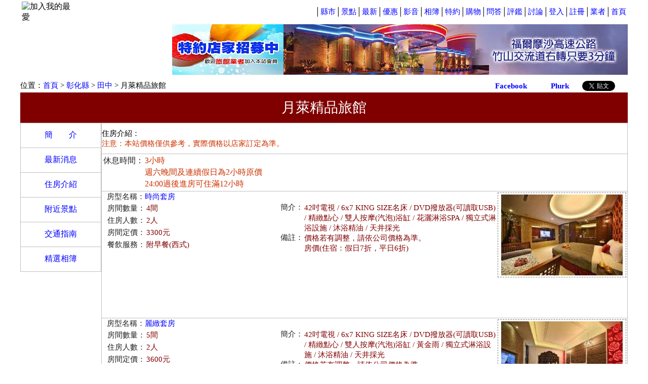

--- FILE ---
content_type: text/html; Charset=UTF-8
request_url: https://www.qk.to/inquiry.asp?n=2741&s=4
body_size: 10310
content:

<!DOCTYPE html PUBLIC "-//W3C//DTD XHTML 1.0 Transitional//EN" "http://www.w3.org/TR/xhtml1/DTD/xhtml1-transitional.dtd">
<html>

<head>
<meta http-equiv="Content-Language" content="zh-tw">
<meta http-equiv="Content-Type" content="text/html; chaRset=utf-8">
<meta http-equiv="imagetoolbar" content="no">
<title>月萊精品旅館</title>
<meta name="keywords" content="QK休閒網-全國最大的汽車旅館入口網站，提供汽車旅館、飯店、民宿、泡湯、住宿、休息、等休閒資訊查詢和Motel免費轉址服務，motel，汽車旅館，飯店，民宿，泡湯，住宿，休息，手機訂房，即時訂房，手機上網查詢，行動上網查詢，台灣，按摩浴缸">
<meta name="description" content="QK休閒網-全國最大的汽車旅館入口網站，提供汽車旅館、飯店、民宿、泡湯、住宿、休息、等休閒資訊查詢和Motel免費轉址服務，motel，汽車旅館，飯店，民宿，泡湯，住宿，休息，手機訂房，即時訂房，手機上網查詢，行動上網查詢，台灣，按摩浴缸">
<link media="screen" rel="stylesheet" href="./css/colorbox.css" />
<link rel="stylesheet" type="text/css" href="/css/qk.css">

<script language="JavaScript" type="text/javascript" src="./js/jquery-latest.min.js"></script>
<script language="JavaScript" type="text/javascript" src="/js/swfobject.js"></script>
<script language="JavaScript" type="text/javascript" src="./js/tw_cn.js"></script>
<script language="javascript" type="text/javascript" src="./js/jquery.min.js"></script>
<script language="javascript" type="text/javascript" src="./js/jquery.colorbox-min.js"></script>
<script language="JavaScript" type="text/javascript" src="./fun/chkcomm.js"></script>
<script data-ad-client="ca-pub-6496100858594016" async src="https://pagead2.googlesyndication.com/pagead/js/adsbygoogle.js"></script>
<style>
body {
	margin-left: 0px;
	margin-top: 0px;
	margin-right: 0px;
	margin-bottom: 0px;
}

.loading {background:url(/images/loading.gif) center no-repeat;}
.loadingw {background:url(/images/loadingw.gif) center no-repeat;}
.tbl {table-layout:fixed;}
.tdi {overflow:hidden;}
a:link{color:#0000FF; text-decoration:none;}
a:visited{color:#0000FF; text-decoration:none;}
a:active{color:#FF0000; text-decoration:none;}
a:hover{
	color:#FF0000;
	text-decoration:none;
	}

#nwr {margin:0 0 2px 0;font-size:80%;height:1.2em;overflow:hidden;position:relative;display:none;}
#nwr div{padding:0 0 0 3px;visibility:hidden;position:absolute;top:999px;left:0;}
</style>

<script language="JavaScript" type="text/javascript">
<!--
$(document).ready(function(){
	$(".login").colorbox({iframe:true, innerWidth:430, innerHeight:300});			
	$("a[rel='playimg']").colorbox({transition:"fade", rel:'nofollow'});
	$("a[rel='oneplayimg").colorbox({fixed:false,opacity:0.6,rel:'one'});
	$("a[rel='gallery']").colorbox({transition:"elastic",slideshow:true});
	$(".emap").colorbox({iframe:true, innerWidth:780, innerHeight:470});	
});

function LoadPic(val1,val2){
	var i_url=document.getElementById("image_url" + val2);
	var i_src=document.getElementById("image_src" + val2);
	i_url.href=val1.parentNode.href;
	i_src.src=val1.src; 
}

function favored_print(val1){
	//parent.$.colorbox({ href: val1, iframe: true, scrolling: true, width: "800", height: "500" });
  window.open(val1,'列印優惠券','width=880,height=600,scrollbaRs=yes,resizable=yes');
  }
function open_favorite(){
  window.open('favorite.asp','我要收藏','width=680,height=550,scrollbaRs=yes,resizable=yes');
  }
function addfine(n){
  window.open('addfine.asp?id='+n,'評鑑','width=580,height=500,scrollbaRs=yes,resizable=yes');
  }
function print_favored(id,n){
  var wid=window.open("print_favored.asp?id="+id+"&n="+n,"索取優惠券","scrollbaRs=yes,resizable=yes");
  }
function view_photo(id,n){
  var wid=window.open("viewphoto.asp?id="+id+"&n="+n,"相片瀏覽","width=600,height=600,scrollbaRs=no,resizable=yes");
  }
function view_room(id,n){
  var wid=window.open("viewroom.asp?id="+id+"&n="+n,"房型瀏覽","width=460,height=460,toolbar=no,menubar=no,location=no,directories=no,status=no");
  }
function swcus_bt(val){
	location.href='inquiry.asp?n='+val
 }


function show_qr(){
	var ckout=document.getElementById("qk_qr");
	var showmsg=document.getElementById("show_msg");
    if (ckout.style.display == 'none'){
        ckout.style.display = 'block';              
		showmsg.innerHTML='- 隱藏Qk卡優惠 QRCode';
    }else{
        ckout.style.display = 'none';
		showmsg.innerHTML='+ 查看Qk卡優惠 QRCode';
	}
}
//-->
</script>

</script>
</head>

<body topmargin="0" leftmargin="10">

<div id="fb-root"></div>
<script>(function(d, s, id) {
  var js, fjs = d.getElementsByTagName(s)[0];
  if (d.getElementById(id)) return;
  js = d.createElement(s); js.id = id;
  js.src = "//connect.facebook.net/zh_TW/all.js#xfbml=1&appId=379180745498479";
  fjs.parentNode.insertBefore(js, fjs);
}(document, 'script', 'facebook-jssdk'));</script>
<div align="center">
<table border="0" cellpadding="0" style="border-collapse: collapse" bordercolor="#111111" width="1200">
	<tr>
		<td width="100%" height="22" valign="bottom">
		<table border="0" width="100%" height="17">
			<tr>
				<td align="left" onclick="AddFavorite();">
				<img border="0" src="./images/bookmark.gif" width="16" height="15" title="加入我的最愛" style="cuRsor:pointer;" />
				</td>
				<td width="460">
				<iframe src="./news_msg.asp" height="16" width="430" scrolling="no" name="new_msg" align="left" border="0" frameborder="0">
				</iframe></td>
				<td align="right" style="font-size:15px;">│<a href="./area.asp?area=2">縣市</a>│<a href="./cus_scenic.asp">景點</a>│<a href="./cus_news.asp">最新</a>│<a href="./cus_good.asp">優惠</a>│<a href="cus_video.asp">影音</a>│<a href="./cus_photo.asp">相簿</a>│<a href="./cus_vip.asp">特約</a>│<a href="./shopping/index.asp">購物</a>│<a href="./bbs/cus_qa.asp">問答</a>│<a href="./bbs/fine.asp">評鑑</a>│<a href="./bbs/list.asp">討論</a>│<a href="./member/login_member.asp">登入</a>│<a href="./member/addmember_1.asp">註冊</a>│<a href="./cus/login_cus.asp">業者</a>│<a href="./index.asp">首頁</a></td>
			</tr>
		</table>
		</td>
	</tr>
	
<script language="javascript" type='text/javascript' src='/js/runtime.js'></script>
<tr><td align="center">
<table border="0" cellpadding="0" cellspacing="0"  width="100%">
	<tr>
		<td width="300">
		<table border="0" width="300" cellspacing="0" cellpadding="0" background="/images/qk_banner5.jpg" style="background-repeat:no-repeat">
			<tr>
				<td height="50" width="80" style="cursor:pointer;" onclick="location.href='../default.asp';"></td>
				<td height="50" width="170" style="cursor:pointer;" onclick="location.href='../default.asp';"></td>
				<td height="50" width="50" align="center" style="font-size: 15px;"><a id="translateLink">
				<font color="#FFFFFF">简体</font></a></td>
			</tr>
			<tr><td height="30" width="300" colspan="3" style="cursor:pointer;" onclick="location.href='../default.asp';"></td></tr>
			<tr>
				<td height="20" width="80" style="cursor:pointer; font-size:11px" onclick="location.href='ck_mobile.asp';" valign="bottom" align="center">
				<font color="#FFFFFF"> 手機版beta</font></td>
				<td height="20" width="170" style="cursor:pointer;" onclick="location.href='../default.asp';"></td>
				<td height="20" width="50" style="cursor:pointer;" onclick="location.href='../default.asp';"></td>
			</tr>
		</table>
		</td>
		<td width="220" align="center">

	<a target="_blank" href="https://www.qk.to/cus_vip.asp">
		<img border="0" src="/cus_images/adb0_0.jpg" width="220" height="100"></a>

		</td>
		<td width="680" align="center">

	<a target="_blank" href="https://www.qk.to/inquiry.asp?n=1247&s=2&i=121">
		<img border="0" src="/cus_images/ada1247_2.gif" width="680" height="100"></a>

		</td>
	</tr>
</table>
</td></tr>

<tr><td height="5"></td></tr>
	<tr>
		<td width="100%" height="30" valign="bottom">
			<table border="0" width="100%" cellspacing="0" cellpadding="0" background="images/25_03.gif" height="25">
				<tr>
					<td>
						<table border="0" width="100%" cellspacing="0" cellpadding="0" height="20">
							<tr>
								<td style="font-size: 15px;" align="left">		
								位置：<a href="index.asp">首頁</a> 
						&gt; <a href="area.asp?area=10">彰化縣</a> 
						&gt;
						<a href="area.asp?area=10&towns=520 ">
						田中</a> &gt;
						
						月萊精品旅館
						
						</td>
							</tr>
						</table>
					</td>
					<td width="380">
						<table border="0" cellpadding="0" cellspacing="0">
							<tr>
								<td width="100">
<!-- Place this tag in your head or just before your close body tag. -->
<script type="text/javascript" src="https://apis.google.com/js/plusone.js">
  {lang: 'zh-TW'}
</script>

<!-- Place this tag where you want the share button to render. -->
<div class="g-plus" data-action="share" data-annotation="bubble"></div>
								</td>
								<td style="font-size: 15px" width="110">
								<a title="[推到 Facebook]" href="javascript: void(window.open('https://www.facebook.com/share.php?u='.concat(encodeURIComponent(location.href))));"><img border="0" src="images/facebook_s.jpg" width="14" height="14"> 
								<b>Facebook</b></a></td>
								<td style="font-size: 15px" width="80">
								<a title="[推到 Plurk]" href="javascript: void(window.open('https://www.plurk.com/?qualifier=shares&status=' .concat(encodeURIComponent(location.href)) .concat(' ') .concat('&#40;') .concat(encodeURIComponent(document.title)) .concat('&#41;')));"><img border="0" src="images/plurk_s.jpg" width="14" height="14"> 
								<b>Plurk</b></a></td>
								<td style="font-size: 15px" width="90">
								<a href="https://twitter.com/share" class="twitter-share-button" data-lang="zh-tw">推文</a>
<script>!function(d,s,id){var js,fjs=d.getElementsByTagName(s)[0];if(!d.getElementById(id)){js=d.createElement(s);js.id=id;js.src="//platform.twitter.com/widgets.js";fjs.parentNode.insertBefore(js,fjs);}}(document,"script","twitter-wjs");</script>
								<!--
								<a title="[推到 Twitter]" href="javascript: void(window.open('https://twitter.com/home/?status='.concat(encodeURIComponent(document.title)) .concat(' ') .concat(encodeURIComponent(location.href))));"><img border="0" src="images/Twitter_s.jpg" width="14" height="14"> 
								<b>Twitter</b></a>
								//-->
								</td>
								</tr>
						</table>
					</td>
				</tr>
			</table>		
		</td>
	</tr>
	<tr>
		<td width="100%" height="60" align="center">
		<table cellpadding="0" width="100%" height="100%" bgcolor="#800000" border="0" cellspacing="0">
			<tr>
				<td style="font-size: 28px;" align="center">
				<a href="inquiry.asp?n=2741">
				<font color="#FFFFFF">月萊精品旅館</font></a></td>
			</tr>
		</table>
		</td>
	</tr>
	<tr>
		<td width="100%">
		<table border="0" cellpadding="0" cellspacing="0" width="100%">
			<tr>
				<td width="160" valign="top" align="left" background="images/w160_05.gif">
				<table cellspacing="0" cellpadding="0" width="160">
					<tr>
						<td height="200" valign="top">
						<table border="1" width="160" cellpadding="4" cellspacing="0" bordercolor="#C0C0C0" style="border-collapse: collapse">
							<tr>
								<td width="100%" align="center" style="font-size:16px;" height="40">
								<a href="inquiry.asp?n=2741">
								簡　　介</a> </td>
							</tr>

							<tr>
								<td width="100%" align="center" style="font-size:16px;" height="40">
								<a href="inquiry.asp?n=2741&s=2">
								最新消息</a> </td>
							</tr>
							

							
							<tr>
								<td width="100%" align="center" style="font-size:16px;" height="40">
								<a href="inquiry.asp?n=2741&s=4">
								住房介紹</a> </td>
							</tr>
							
							<tr>
								<td width="100%" align="center" style="font-size:16px;" height="40">
								<a href="inquiry.asp?n=2741&s=6">
								附近景點</a></td>
							</tr>
							
							<tr>
								<td width="100%" align="center" style="font-size:16px;" height="40">
								<a href="inquiry.asp?n=2741&s=7">
								交通指南</a></td>
							</tr>

							<tr>
								<td width="100%" align="center" style="font-size:16px;" height="40">
								<a href="inquiry.asp?n=2741&s=11">
								精選相簿</a></td>
							</tr>
							
						</table>
						</td>
					</tr>
					
					<tr>
						<td valign="bottom" height="650">
<div style="z-index:1"><script async src="//pagead2.googlesyndication.com/pagead/js/adsbygoogle.js"></script>
<ins class="adsbygoogle"
     style="display:inline-block;width:160px;height:600px"
     data-ad-client="ca-pub-6496100858594016"
     data-ad-slot="8167340839"></ins>
<script>
     (adsbygoogle = window.adsbygoogle || []).push({});
</script></div>
						</td>
					</tr>
					
				</table>
				</td>
				<td width="1040" valign="top">
				<table cellpadding="0" width="100%" border="1" style="border-collapse: collapse" bordercolor="#C0C0C0">
					
					<tr>
						<td width="100%" height="60">
						<table border="0" width="100%" cellspacing="0" cellpadding="0">
							<tr>
								<td align="left">								 
								<table border="0" width="100%" cellspacing="0" cellpadding="0">
							<tr>
								<td style="font-size:15px; line-height:20px">住房介紹：<br>
								<font color="#CC3300" style="font-size:15px">注意：本站價格僅供參考，實際價格以店家訂定為準。</font></td>
								<td width="480" align="center">
<script async src="//pagead2.googlesyndication.com/pagead/js/adsbygoogle.js"></script>
<!-- 468x60 -->
<ins class="adsbygoogle"
     style="display:inline-block;width:468px;height:60px"
     data-ad-client="ca-pub-6496100858594016"
     data-ad-slot="2319510857"></ins>
<script>
(adsbygoogle = window.adsbygoogle || []).push({});
</script>
								</td>
							</tr>
						</table>
								</td>
							</tr>
						</table>
						</td>
					</tr>
					<tr>
						<td width="100%" height="20">
						<table border="0" width="100%" cellspacing="2" cellpadding="0">
							<tr>
								<td align="left">
								<table border="0" cellspacing="0">
									<tr><td nowrap class='t13'><font color='#222222'>休息時間：</font></td><td class='t13'><font color='#CC3300'>3小時</font></td></tr><tr><td></td><td class='t13'><font color='#CC3300'>週六晚間及連續假日為2小時原價</font></td></tr><tr><td></td><td class='t13'><font color='#CC3300'>24:00過後進房可住滿12小時</font></td></tr>
								</table>
								</td>
							</tr>
						</table>
						</td>
					</tr>

					<tr>
						<td width="100%" height="250" valign="top">
						<table border="0" width="100%" cellspacing="0" cellpadding="0">
							<tr>
								<td valign="top">
								<table border="0" width="100%" cellspacing="0" cellpadding="0">

									<tr>
										<td background="images/25_03.gif">
										<table border="0" width="100%" cellpadding="0" cellspacing="0">
											<tr>
												<td width="85" height="22" align="right" style="font-size:15px;">
												<font color="#222222">房型名稱：</font></td>
												<td height="22" style="font-size:15px;" align="left">
												<font color="#0000ff">時尚套房</font></td>
											</tr>
										</table>
										</td>
									</tr>
									<tr>
										<td>
										<table border="0" width="100%" cellspacing="0" cellpadding="0">
											<tr>
								<td width="350" height="126" valign="top">
								<table border="0" width="100%" cellspacing="0">
									
									<tr>
										<td width="85" height="22" align="right" style="font-size:15px;">
										<font color="#222222">房間數量：</font></td>
										<td height="22" style="font-size:15px;" align="left">
										<font color="#800000">4間</font></td>
									</tr>

									<tr>
										<td width="85" height="22" align="right" style="font-size:15px;">
										<font color="#222222">住房人數：</font></td>
										<td height="22" style="font-size:15px;" align="left">
										<font color="#800000">2人</font></td>
									</tr>

									<tr>
										<td width="85" height="22" align="right" style="font-size:15px;">
										<font color="#222222">房間定價：</font> </td>
										<td height="22" style="font-size:15px;" align="left">
										<font color="#800000">3300元</font></td>
									</tr>

									<tr>
										<td width="85" height="22" align="right" style="font-size:15px;">
										<font color="#222222">餐飲服務：</font></td>
										<td height="22" style="font-size:15px;" align="left">
										<font color="#800000">附早餐(西式)</font></td>
									</tr>

								</table>
								</td>
								<td height="126" valign="top" align="left">
								<table border="0" width="100%" cellpadding="0" cellspacing="0">
									<tr>
										<td width="50" valign="top" align="center" style="font-size:15px;" height="22">
										<font class="Black10" color="#222222">簡介：</font></td>
										<td valign="top" style="font-size:15px;line-height:20px;" align="left" height="22">
										<font color="#800000">42吋電視 / 6x7 KING SIZE名床 / DVD撥放器(可讀取USB) / 精緻點心 / 雙人按摩(汽泡)浴缸 / 花灑淋浴SPA  / 獨立式淋浴設施 / 沐浴精油 / 天井採光
										</font></td>
									</tr>
									<tr>
										<td width="50" valign="top" align="center" style="font-size:15px;" height="22">
										<font color="#222222">備註：</font></td>
										<td valign="top" style="font-size:15px;line-height:20px;" align="left" height="22">
										<font color="#800000">價格若有調整，請依公司價格為準。<br>
房價(住宿：假日7折，平日6折) 
										</font></td>
									</tr>
								</table>
								</td>
											</tr>
										</table>
										</td>
									</tr>
								</table>
								</td>
								<td width="250" valign="middle">

								<table border="0">
									<tr>
										<td align="center" width="250" style="border:1px dashed #808080; border-collapse: collapse; " bordercolor="#808080">
											<table cellspacing="0" width="250" cellpadding="0">
												<tr>
													<td align="center">
														<a id="image_url4" href="/imgs/hotel_room/2741_4_image.jpg" title="時尚套房" rel="playimg">
														<img id="image_src4" src="/imgs/hotel_room/2741_4_image.jpg?w=240&h=-1" border="0" style="-ms-interpolation-mode: bicubic;" width="240" height="160" vspace="2">
													</td>
												</tr>

											</table>
										
										</td>
									</tr>
								</table>

								</td>
							</tr>
						</table>
						
						</td>
					</tr>

					<tr>
						<td width="100%" height="250" valign="top">
						<table border="0" width="100%" cellspacing="0" cellpadding="0">
							<tr>
								<td valign="top">
								<table border="0" width="100%" cellspacing="0" cellpadding="0">

									<tr>
										<td background="images/25_03.gif">
										<table border="0" width="100%" cellpadding="0" cellspacing="0">
											<tr>
												<td width="85" height="22" align="right" style="font-size:15px;">
												<font color="#222222">房型名稱：</font></td>
												<td height="22" style="font-size:15px;" align="left">
												<font color="#0000ff">麗緻套房</font></td>
											</tr>
										</table>
										</td>
									</tr>
									<tr>
										<td>
										<table border="0" width="100%" cellspacing="0" cellpadding="0">
											<tr>
								<td width="350" height="126" valign="top">
								<table border="0" width="100%" cellspacing="0">
									
									<tr>
										<td width="85" height="22" align="right" style="font-size:15px;">
										<font color="#222222">房間數量：</font></td>
										<td height="22" style="font-size:15px;" align="left">
										<font color="#800000">5間</font></td>
									</tr>

									<tr>
										<td width="85" height="22" align="right" style="font-size:15px;">
										<font color="#222222">住房人數：</font></td>
										<td height="22" style="font-size:15px;" align="left">
										<font color="#800000">2人</font></td>
									</tr>

									<tr>
										<td width="85" height="22" align="right" style="font-size:15px;">
										<font color="#222222">房間定價：</font> </td>
										<td height="22" style="font-size:15px;" align="left">
										<font color="#800000">3600元</font></td>
									</tr>

									<tr>
										<td width="85" height="22" align="right" style="font-size:15px;">
										<font color="#222222">餐飲服務：</font></td>
										<td height="22" style="font-size:15px;" align="left">
										<font color="#800000">附早餐(西式)</font></td>
									</tr>

								</table>
								</td>
								<td height="126" valign="top" align="left">
								<table border="0" width="100%" cellpadding="0" cellspacing="0">
									<tr>
										<td width="50" valign="top" align="center" style="font-size:15px;" height="22">
										<font class="Black10" color="#222222">簡介：</font></td>
										<td valign="top" style="font-size:15px;line-height:20px;" align="left" height="22">
										<font color="#800000">42吋電視 / 6x7 KING SIZE名床 / DVD撥放器(可讀取USB) / 精緻點心 / 雙人按摩(汽泡)浴缸 / 黃金雨 / 獨立式淋浴設施 / 沐浴精油 / 天井採光
										</font></td>
									</tr>
									<tr>
										<td width="50" valign="top" align="center" style="font-size:15px;" height="22">
										<font color="#222222">備註：</font></td>
										<td valign="top" style="font-size:15px;line-height:20px;" align="left" height="22">
										<font color="#800000">價格若有調整，請依公司價格為準。<br>
房價(住宿：假日7折，平日6折) 
										</font></td>
									</tr>
								</table>
								</td>
											</tr>
										</table>
										</td>
									</tr>
								</table>
								</td>
								<td width="250" valign="middle">

								<table border="0">
									<tr>
										<td align="center" width="250" style="border:1px dashed #808080; border-collapse: collapse; " bordercolor="#808080">
											<table cellspacing="0" width="250" cellpadding="0">
												<tr>
													<td align="center">
														<a id="image_url3" href="/imgs/hotel_room/2741_3_image.jpg" title="麗緻套房" rel="playimg">
														<img id="image_src3" src="/imgs/hotel_room/2741_3_image.jpg?w=240&h=-1" border="0" style="-ms-interpolation-mode: bicubic;" width="240" height="160" vspace="2">
													</td>
												</tr>

											</table>
										
										</td>
									</tr>
								</table>

								</td>
							</tr>
						</table>
						
						</td>
					</tr>

					<tr>
						<td width="100%" height="250" valign="top">
						<table border="0" width="100%" cellspacing="0" cellpadding="0">
							<tr>
								<td valign="top">
								<table border="0" width="100%" cellspacing="0" cellpadding="0">

									<tr>
										<td background="images/25_03.gif">
										<table border="0" width="100%" cellpadding="0" cellspacing="0">
											<tr>
												<td width="85" height="22" align="right" style="font-size:15px;">
												<font color="#222222">房型名稱：</font></td>
												<td height="22" style="font-size:15px;" align="left">
												<font color="#0000ff">豪華套房</font></td>
											</tr>
										</table>
										</td>
									</tr>
									<tr>
										<td>
										<table border="0" width="100%" cellspacing="0" cellpadding="0">
											<tr>
								<td width="350" height="126" valign="top">
								<table border="0" width="100%" cellspacing="0">
									
									<tr>
										<td width="85" height="22" align="right" style="font-size:15px;">
										<font color="#222222">房間數量：</font></td>
										<td height="22" style="font-size:15px;" align="left">
										<font color="#800000">7間</font></td>
									</tr>

									<tr>
										<td width="85" height="22" align="right" style="font-size:15px;">
										<font color="#222222">住房人數：</font></td>
										<td height="22" style="font-size:15px;" align="left">
										<font color="#800000">2人</font></td>
									</tr>

									<tr>
										<td width="85" height="22" align="right" style="font-size:15px;">
										<font color="#222222">房間定價：</font> </td>
										<td height="22" style="font-size:15px;" align="left">
										<font color="#800000">3800元</font></td>
									</tr>

									<tr>
										<td width="85" height="22" align="right" style="font-size:15px;">
										<font color="#222222">餐飲服務：</font></td>
										<td height="22" style="font-size:15px;" align="left">
										<font color="#800000">附早餐(西式)</font></td>
									</tr>

								</table>
								</td>
								<td height="126" valign="top" align="left">
								<table border="0" width="100%" cellpadding="0" cellspacing="0">
									<tr>
										<td width="50" valign="top" align="center" style="font-size:15px;" height="22">
										<font class="Black10" color="#222222">簡介：</font></td>
										<td valign="top" style="font-size:15px;line-height:20px;" align="left" height="22">
										<font color="#800000">42吋電視 / 6x7 KING SIZE名床 / DVD撥放器(可讀取USB) / 精緻點心 / 雙人按摩(汽泡)浴缸 / 沖擊泉 / 獨立式淋浴設施 / 沐浴精油 / 天井採光
										</font></td>
									</tr>
									<tr>
										<td width="50" valign="top" align="center" style="font-size:15px;" height="22">
										<font color="#222222">備註：</font></td>
										<td valign="top" style="font-size:15px;line-height:20px;" align="left" height="22">
										<font color="#800000">價格若有調整，請依公司價格為準。<br>
房價(住宿：假日7折，平日6折)<br>

										</font></td>
									</tr>
								</table>
								</td>
											</tr>
										</table>
										</td>
									</tr>
								</table>
								</td>
								<td width="250" valign="middle">

								<table border="0">
									<tr>
										<td align="center" width="250" style="border:1px dashed #808080; border-collapse: collapse; " bordercolor="#808080">
											<table cellspacing="0" width="250" cellpadding="0">
												<tr>
													<td align="center">
														<a id="image_url2" href="/imgs/hotel_room/2741_2_image.jpg" title="豪華套房" rel="playimg">
														<img id="image_src2" src="/imgs/hotel_room/2741_2_image.jpg?w=240&h=-1" border="0" style="-ms-interpolation-mode: bicubic;" width="240" height="160" vspace="2">
													</td>
												</tr>

											</table>
										
										</td>
									</tr>
								</table>

								</td>
							</tr>
						</table>
						
						</td>
					</tr>

					<tr>
						<td width="100%" height="250" valign="top">
						<table border="0" width="100%" cellspacing="0" cellpadding="0">
							<tr>
								<td valign="top">
								<table border="0" width="100%" cellspacing="0" cellpadding="0">

									<tr>
										<td background="images/25_03.gif">
										<table border="0" width="100%" cellpadding="0" cellspacing="0">
											<tr>
												<td width="85" height="22" align="right" style="font-size:15px;">
												<font color="#222222">房型名稱：</font></td>
												<td height="22" style="font-size:15px;" align="left">
												<font color="#0000ff">尊爵套房</font></td>
											</tr>
										</table>
										</td>
									</tr>
									<tr>
										<td>
										<table border="0" width="100%" cellspacing="0" cellpadding="0">
											<tr>
								<td width="350" height="126" valign="top">
								<table border="0" width="100%" cellspacing="0">
									
									<tr>
										<td width="85" height="22" align="right" style="font-size:15px;">
										<font color="#222222">房間數量：</font></td>
										<td height="22" style="font-size:15px;" align="left">
										<font color="#800000">3間</font></td>
									</tr>

									<tr>
										<td width="85" height="22" align="right" style="font-size:15px;">
										<font color="#222222">住房人數：</font></td>
										<td height="22" style="font-size:15px;" align="left">
										<font color="#800000">2人</font></td>
									</tr>

									<tr>
										<td width="85" height="22" align="right" style="font-size:15px;">
										<font color="#222222">房間定價：</font> </td>
										<td height="22" style="font-size:15px;" align="left">
										<font color="#800000">4200元</font></td>
									</tr>

									<tr>
										<td width="85" height="22" align="right" style="font-size:15px;">
										<font color="#222222">餐飲服務：</font></td>
										<td height="22" style="font-size:15px;" align="left">
										<font color="#800000">附早餐(西式)</font></td>
									</tr>

								</table>
								</td>
								<td height="126" valign="top" align="left">
								<table border="0" width="100%" cellpadding="0" cellspacing="0">
									<tr>
										<td width="50" valign="top" align="center" style="font-size:15px;" height="22">
										<font class="Black10" color="#222222">簡介：</font></td>
										<td valign="top" style="font-size:15px;line-height:20px;" align="left" height="22">
										<font color="#800000">42吋電視 / 6x7 KING SIZE名床 / DVD撥放器(可讀取USB) / 精緻點心 / 雙人按摩(汽泡)浴缸 / 沖擊泉 / 蒸氣室 / 獨立式淋浴設施 / 沐浴精油 / 天井採光
										</font></td>
									</tr>
									<tr>
										<td width="50" valign="top" align="center" style="font-size:15px;" height="22">
										<font color="#222222">備註：</font></td>
										<td valign="top" style="font-size:15px;line-height:20px;" align="left" height="22">
										<font color="#800000">價格若有調整，請依公司價格為準。<br>
房價(住宿：假日7折，平日6折)
										</font></td>
									</tr>
								</table>
								</td>
											</tr>
										</table>
										</td>
									</tr>
								</table>
								</td>
								<td width="250" valign="middle">

								<table border="0">
									<tr>
										<td align="center" width="250" style="border:1px dashed #808080; border-collapse: collapse; " bordercolor="#808080">
											<table cellspacing="0" width="250" cellpadding="0">
												<tr>
													<td align="center">
														<a id="image_url1" href="/imgs/hotel_room/2741_1_image.jpg" title="尊爵套房" rel="playimg">
														<img id="image_src1" src="/imgs/hotel_room/2741_1_image.jpg?w=240&h=-1" border="0" style="-ms-interpolation-mode: bicubic;" width="240" height="160" vspace="2">
													</td>
												</tr>

											</table>
										
										</td>
									</tr>
								</table>

								</td>
							</tr>
						</table>
						
						</td>
					</tr>

					<tr>
						<td align="center">
						<table border="0" cellspacing="0" cellpadding="0">
							<tr>
								<td width="660" align="center">
<div style="z-index:1"><script async src="//pagead2.googlesyndication.com/pagead/js/adsbygoogle.js"></script>
<!-- 300x250, 已建立 2011/8/29 -->
<ins class="adsbygoogle"
     style="display:inline-block;width:300px;height:250px"
     data-ad-client="ca-pub-6496100858594016"
     data-ad-slot="7395787943"></ins>
<script>
(adsbygoogle = window.adsbygoogle || []).push({});
</script></div>
								</td>
								<td></td>
								<td width="260" align="center">
<div style="z-index:1"><script async src="//pagead2.googlesyndication.com/pagead/js/adsbygoogle.js"></script>
<!-- 250x250, 已建立 2011/8/29 -->
<ins class="adsbygoogle"
     style="display:inline-block;width:250px;height:250px"
     data-ad-client="ca-pub-6496100858594016"
     data-ad-slot="9179489305"></ins>
<script>
(adsbygoogle = window.adsbygoogle || []).push({});
</script></div>
								</td>
							</tr>
						</table>
						</td>
					</tr>
					<tr>
						<td></td>
					</tr>
					
				</table>
				</td>
			</tr>
			<tr>
				<td width="160" align="center" background="images/w160_05.gif" style="font-size:15px;" valign="bottom">
				<table border="0" width="100%" cellpadding="5">
					<tr>
						<td style="font-size:15px;" align="center"></td>
					</tr>
				</table>
				</td>
				<td valign="bottom">
				<table border="0" width="100%">
					<tr>
						<td style="font-size:15px;" height="20" align="left">
						<font color="#CC3300">本站聲明：本網站上所刊登之業者圖片及文字皆為業者自行上傳，本站不負任何責任，如有侵權請<a href="mailto:Service@qk.to">來信</a>告知。</font></td>
					</tr>
				</table>
				</td>
			</tr>
		</table>
		</td>
	</tr>
	
<!--
  //top.document.title = document.title;
  //if (top.frames.length==0) {
  //  location.href="/?";
  //}
  //else
  //{
  //if (parent.frames[0].name!='qk_index') {
  //  location.href="/?";
  //}
  //}
  //-->
<tr>
	<td background="https://www.qk.to/images/40_01.gif" height="40">
		<table border="0" width="100%" cellspacing="0" cellpadding="0">
			<tr>
				<td width="20%" align="center">
				<div>
<script type="text/javascript"> //<![CDATA[
  var tlJsHost = ((window.location.protocol == "https:") ? "https://secure.trust-provider.com/" : "http://www.trustlogo.com/");
  document.write(unescape("%3Cscript src='" + tlJsHost + "trustlogo/javascript/trustlogo.js' type='text/javascript'%3E%3C/script%3E"));
//]]></script>
<script language="JavaScript" type="text/javascript">
  TrustLogo("https://ssl.comodo.com/images/seals/sectigo_trust_seal_sm_2x.png", "SECDV", "none");
</script>
				</div>						
				</td>
				<td style="font-size: 13px;" width="60%" align="center"><a href="https://www.qk.to">QK休閒網</a> 版權所有&nbsp; Copyright © 2004 QK Network Leisure All Rights Reserved<br>傳真：04-735-8949&nbsp;&nbsp;&nbsp; EMail：<a href="mailto:service@Qk.to?subject=致 QK休閒網">Service@Qk.to</a>&nbsp;&nbsp; <a href="/privacy.asp">隱私權</a>&nbsp;&nbsp; <a target="_blank" href="https://www.facebook.com/QKLeisure"><img style="VERTICAL-ALIGN: text-top; MARGIN-RIGHT: 2px;" alt="FB粉絲團" src="/images/fb.jpg" border="0">粉絲團</a>&nbsp;&nbsp; <a href="https://www.qk.to/contact.asp"><font color="#FF0000">聯絡我們</font></a></td>
				<td width="20%" align="center">
					<div style="display:none">
						<img src="https://whos.amung.us/cwidget/9jrv13wem9ts/dbdbdb13002e.png" width="0" height="0" border="0" title="Click to see how many people are online" />
					</div>
				</td>
			</tr>
		</table>
	</td>
</tr>
<tr>
	<td align="center" height="100">
	<iframe name="google_ad" src="https://www.qk.to/google_ad.asp" width="730" height="92" marginwidth="1" marginheight="1" scrolling="no" align="middle" border="1" frameborder="0">
	您的瀏覽器不支援內置框架或目前的設定為不顯示內置框架。</iframe></td>
</tr>
<script type="text/javascript">
<!--
	var _gaq = _gaq || [];
	_gaq.push(['_setAccount', 'UA-3887637-1']);
	_gaq.push(['_trackPageview']);

	(function() {
		var ga = document.createElement('script'); ga.type = 'text/javascript'; ga.async = true;
		ga.src = ('https:' == document.location.protocol ? 'https://ssl' : 'http://www') + '.google-analytics.com/ga.js';
		var s = document.getElementsByTagName('script')[0]; s.parentNode.insertBefore(ga, s);
	})();
//-->
</script>
<tr>
	<td align="center" style="font-size: 13px;"></td>
</tr>
<script>
</script>

</table>

</div>

</body>
<script language="Javascript" type="text/JavaScript">
<!--
	translateInitilization();
//-->
</script>

</html>


--- FILE ---
content_type: text/html; charset=utf-8
request_url: https://accounts.google.com/o/oauth2/postmessageRelay?parent=https%3A%2F%2Fwww.qk.to&jsh=m%3B%2F_%2Fscs%2Fabc-static%2F_%2Fjs%2Fk%3Dgapi.lb.en.2kN9-TZiXrM.O%2Fd%3D1%2Frs%3DAHpOoo_B4hu0FeWRuWHfxnZ3V0WubwN7Qw%2Fm%3D__features__
body_size: 159
content:
<!DOCTYPE html><html><head><title></title><meta http-equiv="content-type" content="text/html; charset=utf-8"><meta http-equiv="X-UA-Compatible" content="IE=edge"><meta name="viewport" content="width=device-width, initial-scale=1, minimum-scale=1, maximum-scale=1, user-scalable=0"><script src='https://ssl.gstatic.com/accounts/o/2580342461-postmessagerelay.js' nonce="_5_tpJwaoJQzeaKaADAd5A"></script></head><body><script type="text/javascript" src="https://apis.google.com/js/rpc:shindig_random.js?onload=init" nonce="_5_tpJwaoJQzeaKaADAd5A"></script></body></html>

--- FILE ---
content_type: text/html; charset=utf-8
request_url: https://www.google.com/recaptcha/api2/aframe
body_size: 267
content:
<!DOCTYPE HTML><html><head><meta http-equiv="content-type" content="text/html; charset=UTF-8"></head><body><script nonce="qTvrAALLEsW1nCC9U4Pb-Q">/** Anti-fraud and anti-abuse applications only. See google.com/recaptcha */ try{var clients={'sodar':'https://pagead2.googlesyndication.com/pagead/sodar?'};window.addEventListener("message",function(a){try{if(a.source===window.parent){var b=JSON.parse(a.data);var c=clients[b['id']];if(c){var d=document.createElement('img');d.src=c+b['params']+'&rc='+(localStorage.getItem("rc::a")?sessionStorage.getItem("rc::b"):"");window.document.body.appendChild(d);sessionStorage.setItem("rc::e",parseInt(sessionStorage.getItem("rc::e")||0)+1);localStorage.setItem("rc::h",'1769778115408');}}}catch(b){}});window.parent.postMessage("_grecaptcha_ready", "*");}catch(b){}</script></body></html>

--- FILE ---
content_type: text/html; charset=utf-8
request_url: https://www.google.com/recaptcha/api2/aframe
body_size: -271
content:
<!DOCTYPE HTML><html><head><meta http-equiv="content-type" content="text/html; charset=UTF-8"></head><body><script nonce="Pc1LGFdHBncgTxkPDYFg-w">/** Anti-fraud and anti-abuse applications only. See google.com/recaptcha */ try{var clients={'sodar':'https://pagead2.googlesyndication.com/pagead/sodar?'};window.addEventListener("message",function(a){try{if(a.source===window.parent){var b=JSON.parse(a.data);var c=clients[b['id']];if(c){var d=document.createElement('img');d.src=c+b['params']+'&rc='+(localStorage.getItem("rc::a")?sessionStorage.getItem("rc::b"):"");window.document.body.appendChild(d);sessionStorage.setItem("rc::e",parseInt(sessionStorage.getItem("rc::e")||0)+1);localStorage.setItem("rc::h",'1769778115408');}}}catch(b){}});window.parent.postMessage("_grecaptcha_ready", "*");}catch(b){}</script></body></html>

--- FILE ---
content_type: text/css
request_url: https://www.qk.to/css/qk.css
body_size: 1261
content:
body {
	margin-left: 0px;
	margin-top: 0px;
	margin-right: 0px;
	margin-bottom: 0px;
}
.loading {background:url(/images/loading.gif) center no-repeat;}
.loadingw {background:url(/images/loadingw.gif) center no-repeat;}
.tbl {table-layout:fixed;}
.tdi {overflow:hidden;}
a:link {color:#0000FF; text-decoration:none;}
a:visited {color:#0000FF; text-decoration:none;}
a:active {color:#FF0000; text-decoration:none;}
a:hover {
	color:#FF0000;
	text-decoration:none;
	}
img {border:0;}

#nwr {margin:0 0 2px 0;font-size:80%;height:1.2em;overflow:hidden;position:relative;display:none;}
#nwr div{padding:0 0 0 3px;visibility:hidden;position:absolute;top:999px;left:0;}

#TopAlbums{ overflow: hidden;width: 340px; height: 220px; }     
#TopAttractions{ overflow: hidden;width: 340px; height: 220px; }     

a img {
	border: none;
	}
#abgne_fade_pic {
	position: relative;
	width: 720px;
	height: 220px;
	border: 1px solid #ccc;
	overflow: hidden;
	clear: none;
	z-index: 2;
	}
#abgne_fade_pic a.ad {
	position: absolute;
	top: 0px;
	left: 0px;
	}
#abgne_fade_pic .control {
	position: absolute;
	right: 2px;
	bottom: 7px;
	}
#abgne_fade_pic .control a {
	display: inline-block;
	padding: 1px;
	margin: 0 1px;
	width: 7px;
	height: 14px;
	border: 1px solid #E0E0E0;
	color: #000000;
	background: #FFFFFF;
	text-align: center;
	font-family: Arial, Helvetica, sans-serif;
	font-size: 11px;
	text-decoration: none;
	}
#abgne_fade_pic .control a.on {
	font-weight: #FF3300;
	color: #FFFFFF;
	background: #FF3300;
	}
.ann {
	overflow:hidden;
	float:left;
	display:block;
	}
.box {
	position: relative; 
	height:124px;
	width:136px;
	}

.vip_box_div_img {
	position: relative; 
	width:120px; 
	height:80px;
	display:block;
	vertical-align:top;
	font-size:0;
}
.vip_box {
	background: linear-gradient(rgba(200, 200, 200, 0.5) 0%, rgba(150, 150, 150, 0.6) 25%, rgba(100, 100, 100, 0.7) 50%, rgba(50, 50, 50, 0.8) 75%, rgba(0, 0, 0, 0.9) 100%); 
	bottom: 0px; 
	width: 100%; 
	height: 16px; 
	position: absolute;
}
.vip_box1 {
	left:2px; 
	bottom:0px; 
	font-size: 12px;
	color: #ffffff;
	position: absolute;
	text-align:left;
	text-shadow: 2px /*{c-bar-shadow-x}*/ 2px /*{c-bar-shadow-y}*/ 2px /*{c-bar-shadow-radius}*/ #000000 /*{c-bar-shadow-color}*/;
}
.vip_area {
	top: 4px; right: 4px; position: absolute;
	}
.vip_area .vip_area2 {	
	height: 20px; 
    background: #800000;
    border-radius: 5px;
    color: #ffffff;
    display: inline-block;
    float: right;
    font-size: 12px;
    height: 18px;
	line-height:19px;
    padding: 0px 6px 0px 4px;
    text-indent: 2px;
	text-shadow: 1px /*{c-bar-shadow-x}*/ 1px /*{c-bar-shadow-y}*/ 0 /*{c-bar-shadow-radius}*/ #000000 /*{c-bar-shadow-color}*/;
}

.twmap_area {
	top: 4px; right: 4px; position: absolute;
	}
.twmap_area .twmap_area2 {	
	height: 20px; 
    background: #FF3300;
    border-radius: 5px;
    color: #ffffff;
    display: inline-block;
    float: right;
    font-size: 12px;
    height: 18px;
	line-height:19px;
    padding: 0px 6px 0px 4px;
    text-indent: 2px;
	text-shadow: 1px /*{c-bar-shadow-x}*/ 1px /*{c-bar-shadow-y}*/ 0 /*{c-bar-shadow-radius}*/ #000000 /*{c-bar-shadow-color}*/;
}

.img_box_div_img {
	position: relative; 
	width:120px; 
	height:80px;
	display:block;
	vertical-align:top;
	font-size:0;
}
.img_box1 {
	background: linear-gradient(rgba(200, 200, 200, 0.5) 0%, rgba(150, 150, 150, 0.6) 25%, rgba(100, 100, 100, 0.7) 50%, rgba(50, 50, 50, 0.8) 75%, rgba(0, 0, 0, 0.9) 100%); 
	bottom: 0px; 
	width: 100%; 
	height: 16px; 
	position: absolute;
}
.img_box2 {
	left:2px; 
	bottom:0px; 
	font-size: 12px;
	color: #ffffff;
	position: absolute;
	text-align:left;
	text-shadow: 2px /*{c-bar-shadow-x}*/ 2px /*{c-bar-shadow-y}*/ 2px /*{c-bar-shadow-radius}*/ #000000 /*{c-bar-shadow-color}*/;
}
.img_area {
	top: 4px; 
	right: 4px; 
	position: absolute;
	}

.img_area .img_area2 {	
	height: 20px; 
    background: #CC2200;
    border-radius: 5px;
    color: #ffffff;
    display: inline-block;
	position: relative;
    float: right;
    font-size: 12px;
    height: 18px;
	line-height:19px;
    padding: 0px 6px 0px 4px;
    text-indent: 2px;
	text-shadow: 1px /*{c-bar-shadow-x}*/ 1px /*{c-bar-shadow-y}*/ 0 /*{c-bar-shadow-radius}*/ #000000 /*{c-bar-shadow-color}*/;
}

.img_box3 {
	width: 110px; 
	height: 36px;
	font-size: 12px; 
	line-height:18px;
	text-align:center;
    display: -webkit-box;
    -webkit-line-clamp: 2;
    -webkit-box-orient: vertical;
    overflow: hidden;
}

.round_box {
	border: 1px solid #77D;
	margin: 2px 2px 2px 2px;
	padding: 2px 2px 0px 2px;
	border-radius: 7px;
}